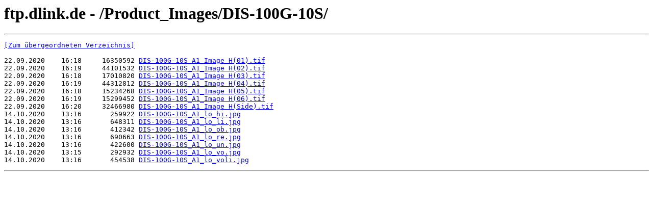

--- FILE ---
content_type: text/html; charset=UTF-8
request_url: https://ftp.dlink.de/Product_Images/DIS-100G-10S/
body_size: 2120
content:
<html><head><title>ftp.dlink.de - /Product_Images/DIS-100G-10S/</title></head><body><H1>ftp.dlink.de - /Product_Images/DIS-100G-10S/</H1><hr>

<pre><A HREF="/Product_Images/">[Zum übergeordneten Verzeichnis]</A><br><br>22.09.2020    16:18     16350592 <A HREF="/Product_Images/DIS-100G-10S/DIS-100G-10S_A1_Image%20H(01).tif">DIS-100G-10S_A1_Image H(01).tif</A><br>22.09.2020    16:19     44101532 <A HREF="/Product_Images/DIS-100G-10S/DIS-100G-10S_A1_Image%20H(02).tif">DIS-100G-10S_A1_Image H(02).tif</A><br>22.09.2020    16:18     17010820 <A HREF="/Product_Images/DIS-100G-10S/DIS-100G-10S_A1_Image%20H(03).tif">DIS-100G-10S_A1_Image H(03).tif</A><br>22.09.2020    16:19     44312812 <A HREF="/Product_Images/DIS-100G-10S/DIS-100G-10S_A1_Image%20H(04).tif">DIS-100G-10S_A1_Image H(04).tif</A><br>22.09.2020    16:18     15234268 <A HREF="/Product_Images/DIS-100G-10S/DIS-100G-10S_A1_Image%20H(05).tif">DIS-100G-10S_A1_Image H(05).tif</A><br>22.09.2020    16:19     15299452 <A HREF="/Product_Images/DIS-100G-10S/DIS-100G-10S_A1_Image%20H(06).tif">DIS-100G-10S_A1_Image H(06).tif</A><br>22.09.2020    16:20     32466980 <A HREF="/Product_Images/DIS-100G-10S/DIS-100G-10S_A1_Image%20H(Side).tif">DIS-100G-10S_A1_Image H(Side).tif</A><br>14.10.2020    13:16       259922 <A HREF="/Product_Images/DIS-100G-10S/DIS-100G-10S_A1_lo_hi.jpg">DIS-100G-10S_A1_lo_hi.jpg</A><br>14.10.2020    13:16       648311 <A HREF="/Product_Images/DIS-100G-10S/DIS-100G-10S_A1_lo_li.jpg">DIS-100G-10S_A1_lo_li.jpg</A><br>14.10.2020    13:16       412342 <A HREF="/Product_Images/DIS-100G-10S/DIS-100G-10S_A1_lo_ob.jpg">DIS-100G-10S_A1_lo_ob.jpg</A><br>14.10.2020    13:16       690663 <A HREF="/Product_Images/DIS-100G-10S/DIS-100G-10S_A1_lo_re.jpg">DIS-100G-10S_A1_lo_re.jpg</A><br>14.10.2020    13:16       422600 <A HREF="/Product_Images/DIS-100G-10S/DIS-100G-10S_A1_lo_un.jpg">DIS-100G-10S_A1_lo_un.jpg</A><br>14.10.2020    13:15       292932 <A HREF="/Product_Images/DIS-100G-10S/DIS-100G-10S_A1_lo_vo.jpg">DIS-100G-10S_A1_lo_vo.jpg</A><br>14.10.2020    13:16       454538 <A HREF="/Product_Images/DIS-100G-10S/DIS-100G-10S_A1_lo_voli.jpg">DIS-100G-10S_A1_lo_voli.jpg</A><br></pre><hr></body></html>